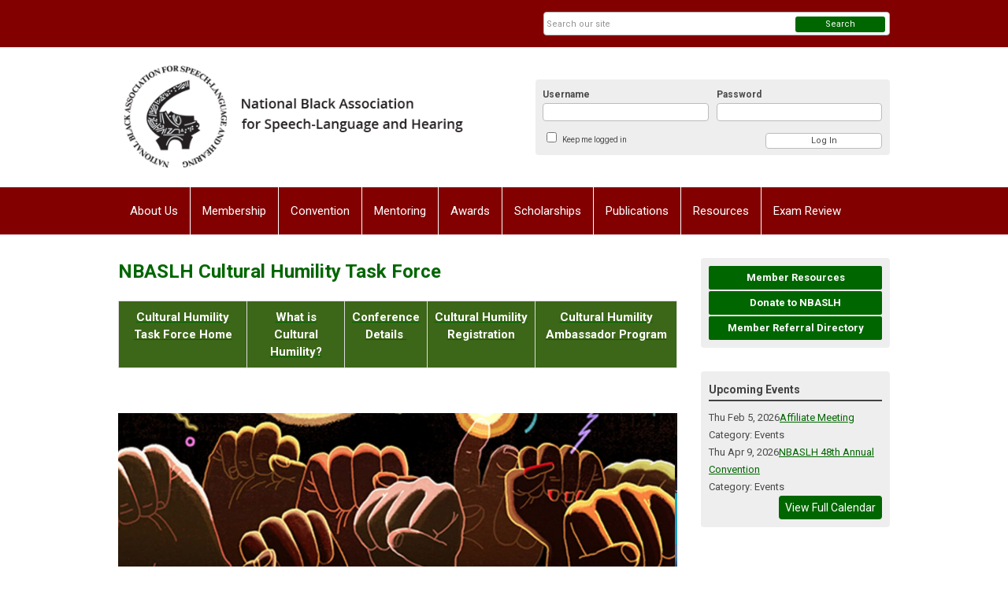

--- FILE ---
content_type: text/html; charset=utf-8
request_url: https://www.nbaslh.org/cultural-humility-task-force
body_size: 11487
content:
<!DOCTYPE html PUBLIC "-//W3C//DTD XHTML 1.0 Transitional//EN" "http://www.w3.org/TR/xhtml1/DTD/xhtml1-transitional.dtd">
<html xmlns="http://www.w3.org/1999/xhtml" xml:lang="en-us" lang="en-us" >
<head>

<!-- Google tag (gtag.js) -->
<script async src="https://www.googletagmanager.com/gtag/js?id=G-X2GR89DMSC"></script>
<script>
  window.dataLayer = window.dataLayer || [];
  function gtag(){dataLayer.push(arguments);}
  gtag('js', new Date());

  gtag('config', 'G-X2GR89DMSC');
</script>

<link rel="stylesheet" href="https://cdn.icomoon.io/2584/MCFrontEnd/style-cf.css?p279bq">
<link href='https://fonts.googleapis.com/css?family=Roboto:400,700' rel='stylesheet' type='text/css'>
  <meta http-equiv="content-type" content="text/html; charset=utf-8" />
  <meta name="robots" content="index, follow" />
  <meta name="keywords" content="NBASLH; NBASLH Annual Convention; NBASLH Sponsorships; NBASLH Sponsor; Black SLP; Black Audiologist; Black Speech Language Pathologist; Black Audiologist; Speech Language Pathologist; Audiologist; Hearing Science; Communication Science Disorders; Diversity; Equity; Inclusion; Cultural Humility" />
  <meta name="title" content="Cultural Humility Task Force Home" />
  <meta name="author" content="Kenneth Cannon" />
  <meta name="description" content="" />
  <meta name="generator" content="MemberClicks Content Management System" />
  <meta name="viewport" content="width=device-width, initial-scale=1" />
  <title>Cultural Humility Task Force Home</title>
  <link href="/templates/vinings-jt/favicon.ico" rel="shortcut icon" type="image/x-icon" />
  <style type="text/css">
    ::-webkit-input-placeholder {color:inherit; opacity: 0.6}
    :-moz-placeholder {color:inherit;opacity:0.6}
    ::-moz-placeholder {color:inherit;opacity:0.6}
    :-ms-input-placeholder {color:inherit; opacity: 0.6}
  </style>
  <link rel="stylesheet" href="/components/com_jevents/views/default/assets/css/new-jevents.css" type="text/css" />
  <script type="text/javascript" src="https://www.nbaslh.org/includes/js/jquery.min.js"></script>
  <script type="text/javascript" src="https://www.nbaslh.org/includes/js/jquery-migrate.min.js"></script>
  <script type="text/javascript">
    (function($){
      jQuery.fn.extend({
        live: function (event, callback) {
          if (this.selector) {
            jQuery(document).on(event, this.selector, callback);
          }
        },
        curCSS : function (element, attrib, val){
          $(element).css(attrib, val);
        }
      })
    })(jQuery);
  </script>
  <script type="text/javascript">jQuery.noConflict();</script>
  <script type="text/javascript" src="https://www.nbaslh.org/includes/js/jquery-ui-custom-elvn-fr.min.js"></script>
  <script type="text/javascript" src="https://www.nbaslh.org/includes/js/jQueryUIDialogInclude.js"></script>
  <script type="text/javascript" src="https://www.nbaslh.org/includes/js/jquery.dataTables.js"></script>
  <script type="text/javascript" src="https://www.nbaslh.org/includes/js/jquery.tablednd-0.5.js"></script>
  <script type="text/javascript" src="https://www.nbaslh.org/includes/js/json2.js"></script>
  <script type="text/javascript" src="/ui-v2/js/libs/underscore/underscore.js"></script>
  <link rel="stylesheet" href="https://www.nbaslh.org/includes/css/themes/base/ui.all.css" type="text/css" />
  <link rel="stylesheet" href="https://www.nbaslh.org/includes/css/jqueryui.css" type="text/css" />
  <link rel="stylesheet" href="https://www.nbaslh.org/includes/css/system-messages.css" type="text/css" />
  <script type="text/javascript" src="/plugins/system/mtupgrade/mootools.js"></script>
  <script type="text/javascript" src="/includes/js/joomla.javascript.js"></script>
  <script type="text/javascript" src="/media/system/js/caption.js"></script>
  <script type='text/javascript'>
/*<![CDATA[*/
	var jax_live_site = 'https://www.nbaslh.org/index.php';
	var jax_site_type = '1.5';
	var jax_token_var = '4dce57d5fe0572347467acd01e0f4699';
/*]]>*/
</script><script type="text/javascript" src="https://www.nbaslh.org/plugins/system/pc_includes/ajax_1.3.js"></script>
  <link rel="stylesheet" href="/media/system/css/modal.css" type="text/css" />
  <script type="text/javascript" src="/media/system/js/modal.js"></script>
  <script type="text/javascript">
      window.addEvent("domready", function() {
          SqueezeBox.initialize({});
          $$("a.modal").each(function(el) {
              el.addEvent("click", function(e) {
                  new Event(e).stop();
                  SqueezeBox.fromElement(el);
              });
          });
      });
  </script>
  <script type="text/javascript">
    jQuery(document).ready(function() {
      var mcios = navigator.userAgent.toLowerCase().match(/(iphone|ipod|ipad)/);
      var supportsTouch = 'ontouchstart' in window || window.navigator.msMaxTouchPoints || navigator.userAgent.toLowerCase().match(/(iemobile)/);
      if (mcios) {
        jQuery('#bkg').addClass('mc-touch mc-ios');
      } else if (supportsTouch) {
        jQuery('#bkg').addClass('mc-touch non-ios');
      } else {
        jQuery('#bkg').addClass('mc-no-touch');
      }
      jQuery('#cToolbarNavList li:has(li)').addClass('parent');
    });
  </script>

<link rel="stylesheet" href="/templates/system/css/general.css" type="text/css" />
<link rel="stylesheet" href="/jmc-assets/nivo-slider-css/nivo-slider.css" type="text/css" />
<link rel="stylesheet" href="/jmc-assets/nivo-slider-css/nivo-themes/mc01/mc01.css" type="text/css" />
<link rel="stylesheet" href="/jmc-assets/nivo-slider-css/nivo-themes/mc02/mc02.css" type="text/css" />
<link rel="stylesheet" href="/templates/vinings-jt/css/editor.css" type="text/css" />
<!--[if lte IE 8]>
    <link rel="stylesheet" type="text/css" href="/templates/vinings-jt/css/ie8.css" />
<![endif]-->
<script type="text/javascript" src="/jmc-assets/global-js/hoverIntent.js"></script>
<script type="text/javascript" src="/jmc-assets/global-js/jquery.nivo.slider.pack.js"></script>
<script type="text/javascript">
jQuery(function(){
    jQuery('.socnets ul > li > a > span').each(function() {
        var socnetText = jQuery(this).text().toLowerCase();
        jQuery(this).addClass('icon-'+socnetText);
        jQuery(this).parent('a').addClass(socnetText);
  });
});
</script>
<script type="text/javascript">// <![CDATA[
jQuery(window).load(function() {
    jQuery('#slider').nivoSlider({
        effect: 'fade', // Specify sets like: 'fold,fade,sliceDown'
        slices: 1, // For slice animations
        boxCols: 1, // For box animations
        boxRows: 1, // For box animations
        animSpeed: 500, // Slide transition speed
        pauseTime: 5000, // How long each slide will show
        startSlide: 0, // Set starting Slide (0 index)
        directionNav: false, // Next & Prev navigation
        directionNavHide: true, // Only show on hover
        controlNav: false, // 1,2,3... navigation
        controlNavThumbs: false, // Use thumbnails for Control Nav
        pauseOnHover: true, // Stop animation while hovering
        manualAdvance: false, // Force manual transitions
        prevText: 'Prev', // Prev directionNav text
        nextText: 'Next', // Next directionNav text
        randomStart: true, // Start on a random slide
        beforeChange: function(){}, // Triggers before a slide transition
        afterChange: function(){}, // Triggers after a slide transition
        slideshowEnd: function(){}, // Triggers after all slides have been shown
        lastSlide: function(){}, // Triggers when last slide is shown
        afterLoad: function(){} // Triggers when slider has loaded
    });
});
// ]]></script>
<!-- Global site tag (gtag.js) - Google Analytics -->
<script async src="https://www.googletagmanager.com/gtag/js?id=G-EXS17S41KS"></script>
<script>
window.dataLayer = window.dataLayer || [];
function gtag(){dataLayer.push(arguments);}
gtag('js', new Date());
gtag('config', 'G-EXS17S41KS');
</script>
</head>
<body id="bkg">
    <div id="viewports">
        <div id="phone-portrait"></div>
        <div id="phone-landscape"></div>
        <div id="tablet-portrait"></div>
        <div id="tablet-landscape"></div>
    </div>
    <div class="site-container">
        <div id="site-wrap">

            <div id="menu-button">
                <div class="site-width">
                    <a class="toggle-menu icon-menu" href="#">Menu</a>
                                        <a class="toggle-login" href="#">Member Login</a>
                                        <div class="mobile-menu">
                        <ul class="menu resp-menu"><li class="parent active item118"><a href="/about-us"><span>About Us</span></a><ul><li class="item220"><a href="/who-we-are"><span>Who We Are</span></a></li><li class="item119"><a href="/history"><span>History</span></a></li><li class="item120"><a href="/board"><span>Board</span></a></li><li class="item197"><a href="https://nbaslh.memberclicks.net/assets/docs/board/NBASLH%20Step%20Progression%20Chart%202022-24%20Web%20Version.pdf"><span>Strategic Plan 2022 - 2024</span></a></li><li class="item140"><a href="https://nbaslh.memberclicks.net/assets/docs/NBASLH%20ByLaws%202023.pdf" target="_blank"><span>Bylaws</span></a></li><li class="item122"><a href="/affiliates"><span>Affiliates</span></a></li><li id="current" class="active item215"><a href="/cultural-humility-task-force"><span>Cultural Humility Task Force</span></a></li><li class="item153"><a href="/disclaimer-statement"><span>Disclaimer Statement</span></a></li><li class="item133"><a href="/contact-nbaslh"><span>Contact NBASLH</span></a></li></ul></li><li class="parent item121"><a href="/membership"><span>Membership</span></a><ul><li class="item138"><a href="/member-types-and-benefits"><span>Member Types and Benefits</span></a></li><li class="item139"><a href="/join-nbaslh"><span>Join NBASLH</span></a></li><li class="parent item168"><a href="/committees"><span>Committees</span></a><ul><li class="item230"><a href="/benefits-of-committee-participation"><span>Benefits of Committee Participation</span></a></li></ul></li></ul></li><li class="parent item124"><a href="/convention"><span>Convention</span></a><ul><li class="item232"><a href="/2026-convention-welcome-letter"><span>2026 Convention Welcome Letter</span></a></li><li class="item233"><a href="/2026-call-for-papers"><span>2026 Call for Papers</span></a></li><li class="item202"><a href="/sponsorship-opportunities"><span>Sponsorship Opportunities</span></a></li><li class="item203"><a href="/exhibitor-registration"><span>Exhibitor Registration</span></a></li><li class="item244"><a href="/2026-registration-and-hotel-information"><span>2026 Registration and Hotel Information</span></a></li><li class="item145"><a href="/past-and-future-conventions"><span>Past and Future Conventions</span></a></li><li class="item179"><a href="/convention-merchandise"><span>Convention Merchandise</span></a></li><li class="item146"><a href="/photo-gallery"><span>Convention Photo Gallery</span></a></li><li class="item226"><a href="/convention-co-chair-application"><span>Convention Co-Chair Application</span></a></li><li class="item239"><a href="https://nbaslh.memberclicks.net/assets/docs/programs/convention-book-corrected%20%283%29.pdf"><span>2025 Convention Program Book</span></a></li></ul></li><li class="item162"><a href="/mentoring"><span>Mentoring</span></a></li><li class="parent item125"><a href="/awards"><span>Awards</span></a><ul><li class="item210"><a href="/advocacy-award"><span>Advocacy Award</span></a></li><li class="item169"><a href="/clinician-of-the-year"><span>Clinician of the Year</span></a></li><li class="item148"><a href="/communication-excellence-award"><span>Communication Excellence Award</span></a></li><li class="item152"><a href="/m-eugene-wiggins-leadership-award"><span>M. Eugene Wiggins Leadership Award</span></a></li><li class="item151"><a href="/scholar-mentor-award"><span>Scholar-Mentor Award</span></a></li><li class="item150"><a href="/william-t-simpkins-jr-service-award"><span>William T. Simpkins, Jr. Service Award</span></a></li><li class="item149"><a href="/past-award-recipients"><span>Past Award Recipients</span></a></li></ul></li><li class="parent item126"><a href="/scholarships"><span>Scholarships</span></a><ul><li class="item204"><a href="/community-of-black-excellence-in-scholarship" target="_blank"><span>Community of Black Excellence in Scholarship</span></a></li><li class="item207"><a href="/student-travel-scholarships"><span>Student Travel Scholarships</span></a></li></ul></li><li class="parent item127"><a href="/publications"><span>Publications</span></a><ul><li class="item128"><a href="/jnbaslh"><span>JNBASLH</span></a></li><li class="item129"><a href="/resound-"><span>RESOUND)))</span></a></li></ul></li><li class="parent item130"><a href="/resources"><span>Resources</span></a><ul><li class="item205"><a href="/academic-needs-emergency-fund"><span>Academic Needs Emergency Fund</span></a></li><li class="item218"><a href="/books-written-by-members"><span>Books Written by Members</span></a></li><li class="item212"><a href="/doctoral-research-fair-program"><span>Doctoral Research Fair Program</span></a></li><li class="item134"><a href="/hbcu-list"><span>HBCU List</span></a></li><li class="item132"><a href="http://nbaslh-jobs.careerwebsite.com" target="_blank"><span>Career Center</span></a></li><li class="item177"><a href="/member-referral"><span>NBASLH Member Referral</span></a></li><li class="item221"><a href="/nbaslh-neighbors"><span>NBASLH Neighbors</span></a></li><li class="item213"><a href="/virtual-hill-visit-briefing"><span>Virtual Hill Visit Briefing</span></a></li></ul></li><li class="parent item131"><a href="/exam-review"><span>Exam Review</span></a><ul></ul></li></ul>
                        
                    </div>
                    <div class="clarence"></div>
                </div>
            </div>

            <div id="header" class="header-top-bar">
                <div class="site-width">
                    <div class="mc-logo-link"><a title=" National Black Association for Speech-Language and Hearing" href="/"><img title="" src="/assets/site/nbaslh.png" alt="" align="" hspace="" vspace="" /></a></div>
                                        <div class="login-container">		<div class="moduletable mc-login">
		            <!-- >>> Modules Anywhere >>> -->
			<div id="form-login">
			<div class="mc-new-login-errorMessage" style="display: none;"></div>
			<p id="form-login-username">
				<label for="modlgn_username">Username</label>
				<input type="text" id="modlgn_username" class="inputbox mc-new-login-username" name="username" alt="username" size="18" autocorrect="off" autocapitalize="off" autocomplete="off" spellcheck="false">
			</p>
	
			<p id="form-login-password">
				<label for="modlgn_passwd">Password</label>
				<input type="password" id="modlgn_passwd" class="inputbox mc-new-login-password" name="passwd" alt="password" size="18" autocorrect="off" autocapitalize="off" autocomplete="off" spellcheck="false">
			</p>

			<p id="form-login-remember">
				<input type="checkbox" id="modlgn_keepMeLoggedIn" class="inputCheckbox mc-new-login-keepMeLoggedIn"/>
				<label for="modlgn_keepMeLoggedIn">Keep me logged in</label>
			</p>
	
			<input type="button" class="button mc-new-login-button" value="Log In" />
		</div>

		<script>
		(function() {
			var closeStyling = document.createElement("style");
			closeStyling.innerHTML += ".mc-new-login-errorMessage {  position: absolute; background-color: #FFDDDD; border: 1px solid red; padding: 25px; width: 80%; height: 80%; box-sizing: border-box; top: 10%; left: 10%; text-align: center; }";
			closeStyling.innerHTML += "#header .mc-new-login-errorMessage { height: 100%; width: 100%; top: 0px; left: 0px; z-index: 1; font-size: 12px; padding: 0px; padding-right: 15px; }";
			closeStyling.innerHTML += ".mc-new-login-errorMessage::after { content: 'x'; position: absolute; top: 0px; right: 5px; font-size: 20px; cursor: pointer; }";
			document.head.appendChild(closeStyling);

			if (window.newLoginCount === undefined) {
				window.newLoginCount = 0;
			} else {
				window.newLoginCount++;
			}
			
			window._MCLoginAuthenticationInProgress = false;

			var thisCount = window.newLoginCount;
			var loginButton = document.getElementsByClassName('mc-new-login-button')[thisCount];
			var usernameField = document.getElementsByClassName('mc-new-login-username')[thisCount];
			var passwordField = document.getElementsByClassName('mc-new-login-password')[thisCount];
			var keepMeLoggedInCheckbox = document.getElementsByClassName('mc-new-login-keepMeLoggedIn')[thisCount];
			var errorMessageBox = document.getElementsByClassName('mc-new-login-errorMessage')[thisCount];

			loginButton.addEventListener("click", loginClickHandler);
			usernameField.addEventListener("keydown", keydownHandler);
			passwordField.addEventListener("keydown", keydownHandler);
			errorMessageBox.addEventListener("click", function () { setMessage(); });

			function keydownHandler(event) {
				var key = event.which || event.keyCode || event.code;
				if (key === 13) {
					loginClickHandler();
				}
			}

			function loginClickHandler() {
				if(!window._MCLoginAuthenticationInProgress){
					setMessage();
					window._MCLoginAuthenticationInProgress = true;
					var xhr = new XMLHttpRequest();
					xhr.addEventListener("load", handleAuthResponse);
					xhr.open("POST", "/ui-login/v1/authenticate");
					xhr.setRequestHeader("Content-type", "application/json");
					xhr.send(JSON.stringify({username: usernameField.value, password: passwordField.value, authenticationType: 0, keepMeLoggedIn: keepMeLoggedInCheckbox.checked, preventLapsedAuth: true}));
				}
			}

			function handleAuthResponse() {
				window._MCLoginAuthenticationInProgress = false;
				var response = JSON.parse(this.responseText);
				var serviceId = "7419";

				if (this.status < 400 && !!response.token) {
					var standardDomain = "memberclicks.net";
					if(location.origin && location.origin.indexOf(standardDomain) === -1 && serviceId === "9436"){
						var standardDomainUrl = "https://nbaslh.memberclicks.net/";
						var encodedUri = btoa( "/login") + "#/authenticate-token";
						var interval;
						var popup = window.open(standardDomainUrl + "index.php?option=com_user&task=loginByToken&mcid_token=" + response.token + "&return=" + encodedUri,
							"_blank",
							"scrollbars=yes,resizable=yes,top=200,left=500,width=600,height=800");
						var redirectOnPopupEvent = function(event){
							if(event.origin + '/' == standardDomainUrl ){
								if(event.data === 'authenticationComplete' && event.source === popup){
									window._MCLoginAuthenticationInProgress = false;
									window.removeEventListener('message', redirectOnPopupEvent);
									clearInterval(interval);
									window.location.href = "/index.php?option=com_user&task=loginByToken&mcid_token=" + response.token;
								}
							}
						}
						window.addEventListener("message", redirectOnPopupEvent);
						interval = setInterval(function(){
							if(popup.closed){
								window._MCLoginAuthenticationInProgress = false;
								window.removeEventListener('message', redirectOnPopupEvent);
								clearInterval(interval);
								window.location.href = "/index.php?option=com_user&task=loginByToken&mcid_token=" + response.token;
							}
						}, 200)
					}else{
						window._MCLoginAuthenticationInProgress = false;
						window.location.href = "/index.php?option=com_user&task=loginByToken&mcid_token=" + response.token;
					}
				} else {
					setMessage(response.message, response.resetToken);
				}
			}

			function setMessage(message, token) {
				if (message) {
					errorMessageBox.style.display = "block";
					errorMessageBox.innerHTML = message + "<br /><a href='/login#/retrieve-username/'>RETRIEVE USERNAME</a> | <a href='/login#/reset-password/'>RESET PASSWORD</a>";
					if (token) {
						errorMessageBox.innerHTML += "<br /><a href='/login#/reset-password/" + token +"'>RESET PASSWORD</a>";
					}
				} else {
					errorMessageBox.style.display = "none";
					errorMessageBox.innerHTML = "";
				}
			}
		})()
		</script>
	<!-- <<< Modules Anywhere <<< -->		</div>
	</div>
                                        <div class="clarence"></div>
                </div>
            </div>

            <div class="top-bar"><div id="search-container">
                        <div id="search-button">
                            <div class="site-width">
                                <a class="toggle-search" href="#">Search</a>
                                <div class="clarence"></div>
                            </div>
                        </div>
                        <div id="search-bar">
                            <div class="site-width">
                                		<div class="moduletable mc-search raw single-search">
		            <form action="/index.php?option=com_search" method="post" name="mod_search_form" class="mc-site-search-mod">
    <div class="search mc-search raw single-search">
		<input name="searchword" id="mod_search_searchword" alt="Search" class="inputbox inputbox mc-search raw single-search" type="text" size="20" value=""  placeholder="Search our site"  onfocus="this.placeholder = ''" onblur="this.placeholder = 'Search our site'" /><a href="#" class="test button mc-search raw single-search">Search</a>	</div>
	<input type="hidden" name="task"   value="search" />
	<input type="hidden" name="option" value="com_search" />
    <input type="hidden" name="4dce57d5fe0572347467acd01e0f4699" value="1" />
</form>
<script type="text/javascript">
	jQuery('form.mc-site-search-mod').find('a').click(function(e){
		e.preventDefault();
		var mcSiteSearchText = jQuery(this).closest('form.mc-site-search-mod').find('input.inputbox').val();
		if (mcSiteSearchText != ''){
			jQuery(this).closest('form.mc-site-search-mod').submit();
		}
	});
</script>
		</div>
	
                                <div class="clarence"></div>
                            </div>
                        </div>
                    </div></div>
            <div id="menu-container">
                    <div class="site-width">
                        <div id="primary-menu">
                            <div class="mc-dropdown">
                                <ul class="menu resp-menu"><li class="parent active item118"><a href="/about-us"><span>About Us</span></a><ul><li class="item220"><a href="/who-we-are"><span>Who We Are</span></a></li><li class="item119"><a href="/history"><span>History</span></a></li><li class="item120"><a href="/board"><span>Board</span></a></li><li class="item197"><a href="https://nbaslh.memberclicks.net/assets/docs/board/NBASLH%20Step%20Progression%20Chart%202022-24%20Web%20Version.pdf"><span>Strategic Plan 2022 - 2024</span></a></li><li class="item140"><a href="https://nbaslh.memberclicks.net/assets/docs/NBASLH%20ByLaws%202023.pdf" target="_blank"><span>Bylaws</span></a></li><li class="item122"><a href="/affiliates"><span>Affiliates</span></a></li><li id="current" class="active item215"><a href="/cultural-humility-task-force"><span>Cultural Humility Task Force</span></a></li><li class="item153"><a href="/disclaimer-statement"><span>Disclaimer Statement</span></a></li><li class="item133"><a href="/contact-nbaslh"><span>Contact NBASLH</span></a></li></ul></li><li class="parent item121"><a href="/membership"><span>Membership</span></a><ul><li class="item138"><a href="/member-types-and-benefits"><span>Member Types and Benefits</span></a></li><li class="item139"><a href="/join-nbaslh"><span>Join NBASLH</span></a></li><li class="parent item168"><a href="/committees"><span>Committees</span></a><ul><li class="item230"><a href="/benefits-of-committee-participation"><span>Benefits of Committee Participation</span></a></li></ul></li></ul></li><li class="parent item124"><a href="/convention"><span>Convention</span></a><ul><li class="item232"><a href="/2026-convention-welcome-letter"><span>2026 Convention Welcome Letter</span></a></li><li class="item233"><a href="/2026-call-for-papers"><span>2026 Call for Papers</span></a></li><li class="item202"><a href="/sponsorship-opportunities"><span>Sponsorship Opportunities</span></a></li><li class="item203"><a href="/exhibitor-registration"><span>Exhibitor Registration</span></a></li><li class="item244"><a href="/2026-registration-and-hotel-information"><span>2026 Registration and Hotel Information</span></a></li><li class="item145"><a href="/past-and-future-conventions"><span>Past and Future Conventions</span></a></li><li class="item179"><a href="/convention-merchandise"><span>Convention Merchandise</span></a></li><li class="item146"><a href="/photo-gallery"><span>Convention Photo Gallery</span></a></li><li class="item226"><a href="/convention-co-chair-application"><span>Convention Co-Chair Application</span></a></li><li class="item239"><a href="https://nbaslh.memberclicks.net/assets/docs/programs/convention-book-corrected%20%283%29.pdf"><span>2025 Convention Program Book</span></a></li></ul></li><li class="item162"><a href="/mentoring"><span>Mentoring</span></a></li><li class="parent item125"><a href="/awards"><span>Awards</span></a><ul><li class="item210"><a href="/advocacy-award"><span>Advocacy Award</span></a></li><li class="item169"><a href="/clinician-of-the-year"><span>Clinician of the Year</span></a></li><li class="item148"><a href="/communication-excellence-award"><span>Communication Excellence Award</span></a></li><li class="item152"><a href="/m-eugene-wiggins-leadership-award"><span>M. Eugene Wiggins Leadership Award</span></a></li><li class="item151"><a href="/scholar-mentor-award"><span>Scholar-Mentor Award</span></a></li><li class="item150"><a href="/william-t-simpkins-jr-service-award"><span>William T. Simpkins, Jr. Service Award</span></a></li><li class="item149"><a href="/past-award-recipients"><span>Past Award Recipients</span></a></li></ul></li><li class="parent item126"><a href="/scholarships"><span>Scholarships</span></a><ul><li class="item204"><a href="/community-of-black-excellence-in-scholarship" target="_blank"><span>Community of Black Excellence in Scholarship</span></a></li><li class="item207"><a href="/student-travel-scholarships"><span>Student Travel Scholarships</span></a></li></ul></li><li class="parent item127"><a href="/publications"><span>Publications</span></a><ul><li class="item128"><a href="/jnbaslh"><span>JNBASLH</span></a></li><li class="item129"><a href="/resound-"><span>RESOUND)))</span></a></li></ul></li><li class="parent item130"><a href="/resources"><span>Resources</span></a><ul><li class="item205"><a href="/academic-needs-emergency-fund"><span>Academic Needs Emergency Fund</span></a></li><li class="item218"><a href="/books-written-by-members"><span>Books Written by Members</span></a></li><li class="item212"><a href="/doctoral-research-fair-program"><span>Doctoral Research Fair Program</span></a></li><li class="item134"><a href="/hbcu-list"><span>HBCU List</span></a></li><li class="item132"><a href="http://nbaslh-jobs.careerwebsite.com" target="_blank"><span>Career Center</span></a></li><li class="item177"><a href="/member-referral"><span>NBASLH Member Referral</span></a></li><li class="item221"><a href="/nbaslh-neighbors"><span>NBASLH Neighbors</span></a></li><li class="item213"><a href="/virtual-hill-visit-briefing"><span>Virtual Hill Visit Briefing</span></a></li></ul></li><li class="parent item131"><a href="/exam-review"><span>Exam Review</span></a><ul></ul></li></ul>
                                
                            </div>
                        </div>
                        <div class="clarence"></div>
                    </div>
                </div>
                                                <div id="content-wrap" class="r-mid">
                            <div class="site-width">
                    <div id="content-padding">
                        <div id="jmc-message"></div>
                        <div id="component-wrap">


<table class="contentpaneopen">



<tr>
<td valign="top">
<h1>NBASLH Cultural Humility Task Force</h1>
<table style="width: 100%; background-color: #3c6618;" border="0" align="center">
<tbody>
<tr>
<td style="text-align: center;"><a href="https://www.nbaslh.org/cultural-humility-task-force-home"><span style="color: #ffffff;"><strong>Cultural Humility Task Force Home</strong></span></a></td>
<td style="text-align: center;"><span style="color: #ffffff;"><a href="https://www.nbaslh.org/what-is-cultural-humility-"><span style="color: #ffffff;"><strong>What is Cultural Humility?</strong></span></a></span></td>
<td style="text-align: center;"><strong><a href="/about-the-cultural-humility-conference"><span style="color: #ffffff;">Conference Details </span></a></strong></td>
<td style="text-align: center;"><a href="https://nbaslh.memberclicks.net/2025chtfvc"><span style="color: #ffffff;"><strong>Cultural Humility Registration</strong></span></a></td>
<td style="text-align: center;"><a href="https://www.nbaslh.org/cultural-humility-ambassador-program"><span style="color: #ffffff;"><strong>Cultural Humility Ambassador Program</strong></span></a></td>
</tr>
</tbody>
</table>
<p> </p>
<p><img style="margin: 0px auto; display: block;" title="" src="/assets/brownhands.png" alt="" align="" /></p>
<p><span class="C9DxTc ">Welcome to the National Black Association of Speech-Language Hearing Cultural Humility Task Force official home page! Here you can learn about upcoming events and programming, including the Cultural Humility Ambassador Program and the Cultural Humility Conference.</span></p>
<hr />
<h2><strong>About Us</strong></h2>
<div style="text-align: justify;"><strong><span style="color: #993300;">What is the NBASLH Cultural Humility Task Force?</span></strong></div>
<p style="text-align: justify;">The purpose of the Cultural Humility Task Force (CHTF) is to facilitate the understanding and practical application of cultural humility to the NBASLH community and professions of speech-language pathology and audiology. The major pillars of cultural humility include: lifelong learning and critical self-reflection, shifting of power imbalances and building mutually beneficial partnerships, and institutional consistency or accountability (Tervalon &amp; Murray-Garcia, 1998).</p>
<p style="text-align: justify;">The CHTF is an NBASLH Committee that is involved and active all year. The central activities of the task force include providing continuing education in the area of cultural humility for the NBASLH community and beyond, which includes professional development activities for members, producing educational content, the Cultural Humility Ambassador Program, and the Cultural Humility Conference held in the fall of each year.</p>
<p style="text-align: justify;">The CHTF is formed into three committees or working groups, the Continuing Education Committee, Cultural Humility Ambassador Program Committee, and the Student Committee. We ask that each member of the task force identify their strengths and prospective contributions, schedules, and capacity, and join at least one committee. Each committee will determine their meeting schedule and workload according to the needs and goals of the task force. Depending on the peak season, committees may meet weekly, bi-weekly, or one time per month.</p>
<p style="text-align: justify;">The CHTF meets as a whole group one time per month, typically the second Thursday evening of each month. It is expected for task force members to provide notice of absences, check in with co-chairs regarding delegated tasks, and review meeting minutes regularly.</p>
<p style="text-align: justify;"><em>Reference:</em><br />Tervalon, M., &amp; Murray-Garcia, J. (1998). Cultural humility versus cultural competence: A critical distinction in defining physician training outcomes in multicultural education. Journal of health care for the poor and underserved, 9(2), 117-125.</p>
<div style="text-align: justify;"><strong><span style="color: #993300;">What does the Continuing Education Committee do?</span></strong></div>
<div style="text-align: justify;">The central activity of this committee is to plan, develop, and execute the annual Cultural Humility Virtual Conference, as well as additional events for NBASLH members for continuing education in the area of cultural humility.</div>
<div style="text-align: justify;"></div>
<p style="text-align: justify;"><em>What is the Cultural Humility Virtual Conference?</em><br />The Cultural Humility Virtual Conference is an annual online conference created to support NBASLH members in developing their knowledge and efforts in the four pillars of cultural humility: lifelong learning, self-reflection, mutual partnerships, and institutional accountability. The conference is a one-day event with an opportunity for approximately 6 CEUs. The conference consists of a keynote expert in the field of cultural humility, peer-reviewed presentations from the community, and panel discussions. The call-for-papers occurs during the summer months, with the conference held early fall each year. At the end of the conference, learners will be able to demonstrate knowledge in the four pillars of cultural humility, what others are doing in the areas of cultural humility in clinic practice and research, and how they can continue to develop their knowledge and implementation of cultural humility in their current or future careers.</p>
<p style="text-align: justify;"><em>What other continuing education does the committee provide?</em><br />This committee will also develop additional continuing education opportunities with a focus on cultural humility through synchronous and asynchronous virtual events for the NBASLH community. These events typically occur during the “off-season” of the Cultural Humility Task Force’s calendar, in the spring and/or summer months.</p>
<p style="text-align: justify;"><em>Roles of the Continuing Education Committee:</em> <br />Call-for-papers application and publicity for conference, review of conference submissions, manage presenter acceptance and non-acceptance procedures, create conference schedule, submit conference CEUs for approval, moderate and execute the conference. Additionally, the committee will develop 1-2 continuing education presentations outside of the conference.</p>
<p style="text-align: justify;"><em>Peak Season Details:</em><br />Preparing for the annual conference May-October<br />Developing other CE events October-May</p>
<div style="text-align: justify;"><strong><span style="color: #993300;">What does the Cultural Humility Ambassador Program (CHAP) Committee do?</span></strong></div>
<p style="text-align: justify;">The central activity of this committee is to plan and develop the Cultural Humility Ambassador Program (CHAP).</p>
<p style="text-align: justify;"><em>What is the Cultural Humility Ambassador Program?</em><br />The Cultural Humility Ambassador Program is an affinity community created to explore the 4 areas of cultural humility: lifelong learning, self-reflection, mutual partnerships, and institutional accountability. The inaugural program started in Fall 2023 and concluded with Ambassador presentations at the NBASLH 46th Annual Convention in Raleigh, NC. Activities of the ambassador program include: a pre-conference learning session, the cultural humility virtual conference, as well as synchronous/asynchronous learning opportunities. The program culminates in a roundtable discussion at the NBASLH annual convention. Ambassadors have an opportunity to earn 24 CE hours, access a lifelong learning community, and advance their personal and professional/leadership goals. Following completion of the CHAP, ambassadors are expected to continue their learning through implementation of individual and collective goals, joining the CHTF, engaging in research/scholarship, and/or other activities.</p>
<p style="text-align: justify;"><em>Roles of the CHAP Committee include:</em> <br />Ambassador call for applications and publicity, Ambassador application review and selection, syllabus development, CEU documentation, program facilitation, preparing for the NBASLH convention presentation, post-program review (data collection and analysis), supporting and developing the CHAP community (those who have completed the program).</p>
<div style="text-align: justify;"><em>Peak Season Details:</em> <br />Post-Program Review &amp; Data Collection May-June<br />Preparing for the incoming cohort June-September<br />CHAP October-April</div>
<p style="text-align: justify;"><br /><strong><span style="color: #993300;">Can students join the Cultural Humility Task Force?</span></strong><br />Yes, students are always welcome to join the CHTF! NBASLH Student members may get involved by joining the Student Committee and they can apply for the Cultural Humility Ambassador Program.</p>
<p style="text-align: justify;">The purpose of the Student Committee is to enhance students’ learning, awareness and application of cultural humility as well as engage students in an inclusive community of critical self-reflection and professional growth. The Student Committee is open to undergraduate and graduate Student NBASLH members, and is student led, with the support of CHTF member advisee(s).</p>
<p style="text-align: justify;"><em>Roles of the Student Committee include:</em> <br />Promoting the CHAP program to students, educating themselves and others on cultural humility and the pillars, empowering students to make change and advance cultural humility on their campuses, in their academic programs, within their NBASLH affiliates, NSSLHA, student organizations, etc.</p>
<p style="text-align: justify;"><em>Peak Season Details:</em> <br />Apply to the Cultural Humility Ambassador Program by late August (optional)<br />Attend the Cultural Humility Conference in October (optional)<br />Student Meetings and Activities October-May</p>
<p style="text-align: justify;"><strong>Click <a href="https://nbaslh.memberclicks.net/assets/docs/CHTFStudentCommittee20242025flyer.pdf" target="_blank">here</a> to download the 2024-2025 Student Committee flyer.</strong></p>
<p style="text-align: justify;"><strong><span style="color: #993300;">How do I join the CHTF?</span></strong><br />Visit https:<strong><a href="https://www.nbaslh.org/committees" target="_blank">//www.nbaslh.org/committees</a></strong></p>
<p style="text-align: justify;"><strong><span style="color: #993300;">Who are the CHTF co-chairs?</span></strong></p>
<div style="text-align: justify;"><strong style="font-size: 15px;">Dr. Amy Hobek</strong></div>
<p style="text-align: justify;">Amy Hobek, PhD, CCC-SLP is an Associate Professor of Communication Sciences and Disorders at the University of Cincinnati (UC). Her teaching and scholarship focus on child language and literacy development with an emphasis on valuing and legitimizing cultural and linguistic variations in these areas within individuals, families, and communities. She has been teaching Multicultural courses in CSD for the past 12 years. She is a licensed speech language pathologist with 23 years of clinical experience. She provides clinic supervision of graduate students in a culturally and linguistically diverse preschool setting on UC’s campus. She is active at the University of Cincinnati in the areas of diversity, equity, and inclusion serving on the Faculty Senate Race and Equity committee, the Coalition for Anti-Racist Action, the College of Allied Health Sciences DEI committee, and her department’s Diversity committee. She has been a member of NBASLH for the past 12 years and has served as co-chair for the Cultural Humility Task Force for the past three years.</p>
<div style="text-align: justify;"><strong>Dr. Dani Scott</strong><br />R. Danielle Scott, Ph.D.,CCC-SLP is an Visiting Associate Clinical Professor at Northeastern University Charlotte. Dr. Scott graduated from Spelman College with her bachelor's degree in Psychology and Comparative Women's Studies and Indiana University with her Master's degree in Speech Language Pathology. Dr. Scott earned her Ph.D. in psychology with an emphasis in cognition and instruction from Grand Canyon University and her research pertains to therapeutic relationships and cultural humility. Dr. Scott has 6 years' experience as an educational SLP in Atlanta, GA and Houston, TX. Her areas of interest include Diversity, Equity, and Inclusion, Cultural Humility, Counseling, and Anti-Oppressive Pedagogy. Dr. Scott is a board member of the National Black Association for Speech, Language and Hearing (NBASLH). She serves as the co-chair of the Cultural Humility Task Force. Dr. Scott is also a proud alumna of the American Speech-Language Hearing Association Minority Student Leadership Program, Class of 2013.</div>
<hr />
<p><span style="font-size: 15px;">For more information, please email </span><a style="font-size: 15px;" href="/cdn-cgi/l/email-protection#1370667f676661727f7b667e7a7f7a676a67726078757c617076537d7172607f7b3d7c6174"><strong><span class="__cf_email__" data-cfemail="3a594f564e4f485b56524f575356534e434e5b49515c5548595f7a54585b4956521455485d">[email&#160;protected]</span></strong></a></p></td>
</tr>

</table>
<span class="article_separator">&nbsp;</span>
</div>
                    </div>
                                                            <div id="right-bar" class="side-bar">		<div class="moduletable mc-button-list">
		            <ul class="menu"><li class="item219"><a href="/member-resources"><span>Member Resources</span></a></li><li class="item166"><a href="/donate-to-nbaslh"><span>Donate to NBASLH</span></a></li><li class="item211"><a href="/member-referral-directory"><span>Member Referral Directory</span></a></li></ul>		</div>
			<div class="moduletable">
					<h3>Upcoming Events</h3>
		            <table class="mod_events_latest_table" width="100%" border="0" cellspacing="0" cellpadding="0" align="center"><tr class="jevrow0"><td class="mod_events_latest_first"><div class="mc-event-listing" style="border-color: #333333 "><span class="mod_events_latest_date">Thu Feb 5, 2026</span><span class="mod_events_latest_content"><a href="/index.php?option=com_jevents&amp;task=icalrepeat.detail&amp;evid=3095&amp;Itemid=115&amp;year=2026&amp;month=02&amp;day=05&amp;title=affiliate-meeting-&amp;uid=ad842fe5bee06f16e7f7ea18d7ddc0cb" >Affiliate Meeting </a></span><div class="event-list-cat">Category: Events</div></div></td></tr>
<tr class="jevrow1"><td class="mod_events_latest"><div class="mc-event-listing" style="border-color: #333333 "><span class="mod_events_latest_date">Thu Apr 9, 2026</span><span class="mod_events_latest_content"><a href="/index.php?option=com_jevents&amp;task=icalrepeat.detail&amp;evid=3088&amp;Itemid=115&amp;year=2026&amp;month=04&amp;day=09&amp;title=nbaslh-48th-annual-convention-&amp;uid=cc7df0e2746581c64245a9299604e0df" >NBASLH  48th Annual Convention </a></span><div class="event-list-cat">Category: Events</div></div></td></tr>
</table>
<h6><a href="/index.php?option=com_jevents&amp;Itemid=115&amp;task=." >View Full Calendar</a></h6>		</div>
	</div>
                                    </div>
                <div class="clarence"></div>
            </div>
                    </div>
        <div id="footer">
            <div class="site-width">
                <div class="footer-info">		<div class="moduletable mc-footer-info">
		            <p>© National Black Association for Speech-Language and Hearing</p>
<p>701 Exposition Place | Suite 206 Raleigh, NC 27615<br /> Phone: (919) 661-0820<br />Email: <span style="color: #ffffff;"><a href="/cdn-cgi/l/email-protection#56383437253a3e16383437253a3e78392431"><span style="color: #ffffff;"><span class="__cf_email__" data-cfemail="4c222e2d3f20240c222e2d3f202462233e2b">[email&#160;protected]</span></span></a></span><br /><br /><br /></p>		</div>
	</div>
                <div class="socnets"><ul class="menu" id="socnets"><li class="item110"><a href="https://www.facebook.com/NBASLH" target="_blank"><span>Facebook</span></a></li><li class="item111"><a href="https://twitter.com/@NBASLH" target="_blank"><span>Twitter</span></a></li><li class="item164"><a href="https://www.instagram.com/nbaslh"><span>Instagram</span></a></li></ul></div>
                <a id="RTT" href="#">Back to top <span class="icon-arrow-up"></span></a>
                <div class="clarence"></div>
            </div>
            <div id="pbmc-wrap">
                <a id="pbmc" title="powered by MemberClicks" href="http://www.memberclicks.com/">powered by
                    <span class="icon-mc-logomark"></span>
                    <span class="icon-mc-wordmark"></span>
                    <span class="mc-brand-container">MemberClicks</span>
                </a>
            </div>
            <div class="clarence"></div>
        </div>
    </div>
    <script data-cfasync="false" src="/cdn-cgi/scripts/5c5dd728/cloudflare-static/email-decode.min.js"></script><script type="text/javascript" src="/jmc-assets/global-js/mc-respond-orig-v1.7.js"></script>
    <!-- inject global template body code -->
    
			<script type="text/javascript">
			document.write(unescape("%3Cscript src='https://ssl.google-analytics.com/ga.js' type='text/javascript'%3E%3C/script%3E"));
			</script>
			<script type="text/javascript">
			try {
			var pageTracker = _gat._getTracker("UA-215792810-1");
			pageTracker._trackPageview();
			} catch(err) {}</script>
			</body></html>
